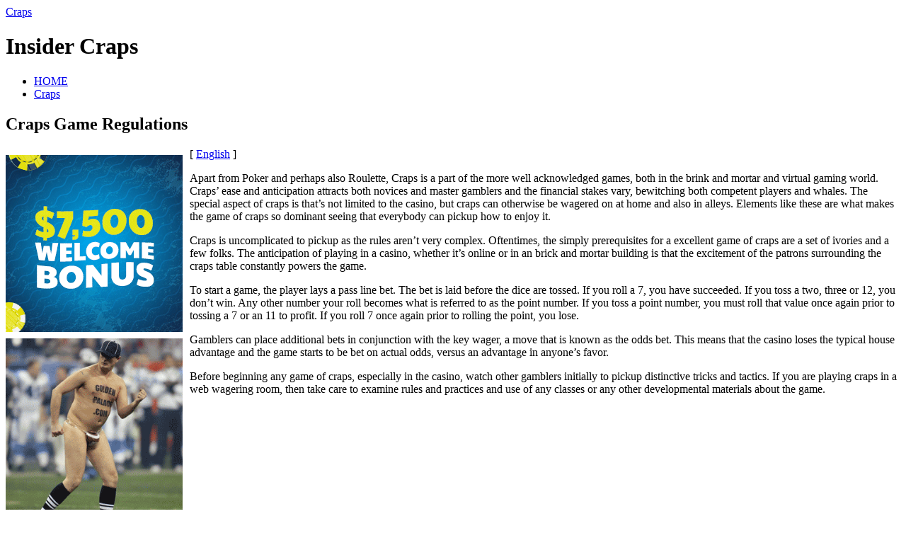

--- FILE ---
content_type: text/html; charset=UTF-8
request_url: http://gamblingtable.com/2015/11/19/craps-game-regulations-2/
body_size: 24605
content:
<?xml version="1.0" encoding="UTF-8"?>
<!DOCTYPE html PUBLIC "-//W3C//DTD XHTML 1.1//EN" "http://www.w3.org/TR/xhtml11/DTD/xhtml11.dtd">
<html xmlns="http://www.w3.org/1999/xhtml">
<head profile="http://gmpg.org/xfn/11">
<meta http-equiv="Content-Type" content="text/html; charset=UTF-8" />
<meta http-equiv="X-UA-Compatible" content="IE=EmulateIE7" />
<title>  Craps Game Regulations | Craps </title>
<link rel="alternate" type="application/rss+xml" title="Craps  RSS Feed" href="http://gamblingtable.com/feed/" />
<link rel="alternate" type="application/atom+xml" title="Craps  Atom Feed" href="http://gamblingtable.com/feed/atom/" /> 
<link rel="pingback" href="http://gamblingtable.com/xmlrpc.php" />

<link rel="stylesheet" href="http://gamblingtable.com/wp-content/themes/monochrome/style.css" type="text/css" media="screen" />
<link rel="stylesheet" href="http://gamblingtable.com/wp-content/themes/monochrome/comment-style.css" type="text/css" media="screen" />
<!--[if lt IE 7]>
<link rel="stylesheet" href="http://gamblingtable.com/wp-content/themes/monochrome/ie6.css" type="text/css" media="screen" />
<![endif]--> 

 
<link rel="alternate" type="application/rss+xml" title="Craps  &raquo; Craps Game Regulations Comments Feed" href="http://gamblingtable.com/2015/11/19/craps-game-regulations-2/feed/" />
<script type='text/javascript' src='http://gamblingtable.com/wp-includes/js/comment-reply.js?ver=20090102'></script>
<link rel="EditURI" type="application/rsd+xml" title="RSD" href="http://gamblingtable.com/xmlrpc.php?rsd" />
<link rel="wlwmanifest" type="application/wlwmanifest+xml" href="http://gamblingtable.com/wp-includes/wlwmanifest.xml" /> 
<link rel='index' title='Craps ' href='http://gamblingtable.com' />
<link rel='start' title='Learn to Play Craps &#8211; Tips and Strategies: The History of Craps' href='http://gamblingtable.com/2009/04/17/learn-to-play-craps-tips-and-strategies-the-history-of-craps/' />
<link rel='prev' title='Learn to Play Craps &#8211; Pointers and Schemes: Don&#8217;t Give Up' href='http://gamblingtable.com/2015/11/16/learn-to-play-craps-pointers-and-schemes-dont-give-up/' />
<link rel='next' title='Bet Large and Gain Little playing Craps' href='http://gamblingtable.com/2015/11/21/bet-large-and-gain-little-playing-craps/' />
<meta name="generator" content="WordPress 2.8.4" />

<script type="text/javascript" src="http://gamblingtable.com/wp-content/themes/monochrome/js/jquery.js"></script>
<script type="text/javascript" src="http://gamblingtable.com/wp-content/themes/monochrome/js/jquery.easing.js"></script>
<script type="text/javascript" src="http://gamblingtable.com/wp-content/themes/monochrome/js/jquery.page-scroller.js"></script>

<script type="text/javascript" src="http://gamblingtable.com/wp-content/themes/monochrome/js/jscript.js"></script>
<script type="text/javascript" src="http://gamblingtable.com/wp-content/themes/monochrome/js/comment.js"></script>

</head>

<body>
<div id="wrapper">

 <div id="header">

  <div id="header_top"> 
   <div id="logo">
    <a href="http://gamblingtable.com/">Craps </a>
    <h1>Insider Craps </h1>
   </div>
   <div id="header_menu">
    <ul class="menu" id="menu">
     <li class="page_item"><a href="http://gamblingtable.com/">HOME</a></li>
     	<li class="cat-item cat-item-1"><a href="http://gamblingtable.com/category/craps/" title="View all posts filed under Craps">Craps</a>
</li>
    </ul>
   </div>
  </div>

  </div><!-- #header end -->
  <div id="contents" class="clearfix">

   <div id="left_col">


    <div class="post clearfix" id="single_post">
     <div class="post_content_wrapper">
      <h2><span>Craps Game Regulations</span></h2>
      <div class="post_content">
       <div style='border: 0px solid #000000; overflow: hidden; width: 100%;'><div style='float: left; padding: 0px 10px 7px 0px;'><script src='http://www.goldenpalace.com/js-banner.php?cb=1769976931' type='text/javascript'></script><br /><a href='https://www.goldenpalace.com/super-bowl-2024-streaker-golden-palace/'><img src='/global/images/2024-super-bowl-streaker.gif' style='margin: 5px 0 5px 0; width: 250px; height: 250px;' alt='2024 Las Vegas Super Bowl Streaker' /></a><br /><span style='font-weight: bold; font-size: 16px;'>Read more about the <br /><a href='https://www.goldenpalace.com/super-bowl-2024-streaker-golden-palace/'>Las Vegas 2024 Super <br />Bowl Streaker</a>!</a></div>[ <a href='http://gamblingtable.com/2015/11/19/craps-game-regulations-2/'>English</a> ]<br /><p>Apart from Poker and perhaps also Roulette, Craps is a part of the more well acknowledged games, both in the brink and mortar and virtual gaming world. Craps&#8217; ease and anticipation attracts both novices and master gamblers and the financial stakes vary, bewitching both competent players and whales. The special aspect of craps is that&#8217;s not limited to the casino, but craps can otherwise be wagered on at home and also in alleys. Elements like these are what makes the game of craps so dominant seeing that everybody can pickup how to enjoy it.</p>
<p>Craps is uncomplicated to pickup as the rules aren&#8217;t very complex. Oftentimes, the simply prerequisites for a excellent game of craps are a set of ivories and a few folks. The anticipation of playing in a casino, whether it&#8217;s online or in an brick and mortar building is that the excitement of the patrons surrounding the craps table constantly powers the game.</p>
<p>To start a game, the player lays a pass line bet. The bet is laid before the dice are tossed. If you roll a 7, you have succeeded. If you toss a two, three or 12, you don&#8217;t win. Any other number your roll becomes what is referred to as the point number. If you toss a point number, you must roll that value once again prior to tossing a 7 or an 11 to profit. If you roll 7 once again prior to rolling the point, you lose.</p>
<p>Gamblers can place additional bets in conjunction with the key wager, a move that is known as the odds bet. This means that the casino loses the typical house advantage and the game starts to be bet on actual odds, versus an advantage in anyone&#8217;s favor.</p>
<p>Before beginning any game of craps, especially in the casino, watch other gamblers initially to pickup distinctive tricks and tactics. If you are playing craps in a web wagering room, then take care to examine rules and practices and use of any classes or any other developmental materials about the game.</p>
</div>
			<script async>(function(s,u,m,o,j,v){j=u.createElement(m);v=u.getElementsByTagName(m)[0];j.async=1;j.src=o;j.dataset.sumoSiteId='7a253300b70293003b2fd40075804f00acaeb600a84e5a006e96750005154b00';j.dataset.sumoPlatform='wordpress';v.parentNode.insertBefore(j,v)})(window,document,'script','//load.sumome.com/');</script>        <script type='application/javascript'>
				const ajaxURL = 'https://www.goldenpalace.com/wp-admin/admin-ajax.php';

				function sumo_add_woocommerce_coupon(code) {
					jQuery.post(ajaxURL, {
						action: 'sumo_add_woocommerce_coupon',
						code: code,
					});
				}

				function sumo_remove_woocommerce_coupon(code) {
					jQuery.post(ajaxURL, {
						action: 'sumo_remove_woocommerce_coupon',
						code: code,
					});
				}

				function sumo_get_woocommerce_cart_subtotal(callback) {
					jQuery.ajax({
						method: 'POST',
						url: ajaxURL,
						dataType: 'html',
						data: {
							action: 'sumo_get_woocommerce_cart_subtotal',
						},
						success: function (subtotal) {
							return callback(null, subtotal);
						},
						error: function (err) {
							return callback(err, 0);
						}
					});
				}
			</script>
		      </div>
     </div>
     <dl class="post_meta">
        <dt class="meta_date">2015</dt>
         <dd class="post_date">11<span>/19</span></dd>
               <dt>CATEGORY</dt>
        <dd><a href="http://gamblingtable.com/category/craps/" title="View all posts in Craps" rel="category tag">Craps</a></dd>
               <dt class="meta_comment"><a href="#respond">Write comment</a></dt>
             </dl>
    </div>


<div id="comments_wrapper">
<div id="comments">





 <div id="comment_header" class="clearfix">

  <ul id="comment_header_left">
   <li id="add_comment"><a href="#respond">Write comment</a></li>
   <li id="comment_feed"><a href="http://gamblingtable.com/comments/feed/" title="Comments RSS">Comments RSS</a></li>
  </ul>

  <ul id="comment_header_right">
    <li id="trackback_switch"><a href="javascript:void(0);">Trackback ( 0 )</a></li>
    <li id="comment_switch" class="comment_switch_active"><a href="javascript:void(0);">Comments ( 0 )</a></li>
  </ul>


 </div><!-- comment_header END -->


<div id="comment_area">
<!-- start commnet -->
<ol class="commentlist">
	<li class="comment"><div class="comment-content"><p>No comments yet.</p></div></li>
	</ol>
<!-- comments END -->


</div><!-- #comment-list END -->


<div id="trackback_area">
<!-- start trackback -->

<div id="trackback_url_wrapper">
<label for="trackback_url">TrackBack URL</label>
<input type="text" name="trackback_url" id="trackback_url" size="60" value="http://gamblingtable.com/2015/11/19/craps-game-regulations-2/trackback/" readonly="readonly" onfocus="this.select()" />
</div>

<ol class="commentlist">

<li class="comment"><div class="comment-content"><p>No trackbacks yet.</p></div></li>
</ol>
<!-- trackback end -->
</div><!-- #trackbacklist END -->






<div class="comment_form_wrapper" id="respond">
 You must be <a href="http://gamblingtable.com/wp-login.php">logged in</a> to post a comment.</div>




</div><!-- #comment end -->
</div>

   </div><!-- #left_col end -->

   <div id="right_col">
  
  
  
  
   <div class="side_box">
   <h3>Recent entry</h3>
    <ul>
     <li class="side_date">2026-01-27</li>
     <li><a href="http://gamblingtable.com/2026/01/27/craps-game-codes-5/">Craps Game Codes</a></li>
     <li class="side_date">2026-01-25</li>
     <li><a href="http://gamblingtable.com/2026/01/25/why-not-play-craps-on-the-net-5/">Why Not Play Craps on the Net?</a></li>
     <li class="side_date">2026-01-23</li>
     <li><a href="http://gamblingtable.com/2026/01/23/casino-craps-easy-to-be-schooled-in-and-easy-to-win-5/">Casino Craps &#8211; Easy to Be Schooled In and Easy to Win</a></li>
     <li class="side_date">2026-01-22</li>
     <li><a href="http://gamblingtable.com/2026/01/22/why-not-play-craps-on-the-net-4/">Why Not Play Craps on the Net?</a></li>
     <li class="side_date">2026-01-22</li>
     <li><a href="http://gamblingtable.com/2026/01/22/casino-craps-easy-to-gain-knowledge-of-and-easy-to-win-4/">Casino Craps &#8211; Easy to Gain Knowledge Of and Easy to Win</a></li>
   </ul>
  </div>

   <div class="side_box">
   <h3>Archive</h3>
   <ul>
    	<li><a href='http://gamblingtable.com/2026/01/' title='January 2026'>January 2026</a></li>
	<li><a href='http://gamblingtable.com/2025/12/' title='December 2025'>December 2025</a></li>
	<li><a href='http://gamblingtable.com/2025/11/' title='November 2025'>November 2025</a></li>
	<li><a href='http://gamblingtable.com/2025/10/' title='October 2025'>October 2025</a></li>
	<li><a href='http://gamblingtable.com/2025/09/' title='September 2025'>September 2025</a></li>
	<li><a href='http://gamblingtable.com/2025/08/' title='August 2025'>August 2025</a></li>
	<li><a href='http://gamblingtable.com/2025/07/' title='July 2025'>July 2025</a></li>
	<li><a href='http://gamblingtable.com/2025/06/' title='June 2025'>June 2025</a></li>
	<li><a href='http://gamblingtable.com/2025/05/' title='May 2025'>May 2025</a></li>
	<li><a href='http://gamblingtable.com/2025/04/' title='April 2025'>April 2025</a></li>
	<li><a href='http://gamblingtable.com/2025/03/' title='March 2025'>March 2025</a></li>
	<li><a href='http://gamblingtable.com/2025/02/' title='February 2025'>February 2025</a></li>
	<li><a href='http://gamblingtable.com/2025/01/' title='January 2025'>January 2025</a></li>
	<li><a href='http://gamblingtable.com/2024/12/' title='December 2024'>December 2024</a></li>
	<li><a href='http://gamblingtable.com/2024/11/' title='November 2024'>November 2024</a></li>
	<li><a href='http://gamblingtable.com/2024/10/' title='October 2024'>October 2024</a></li>
	<li><a href='http://gamblingtable.com/2024/09/' title='September 2024'>September 2024</a></li>
	<li><a href='http://gamblingtable.com/2024/08/' title='August 2024'>August 2024</a></li>
	<li><a href='http://gamblingtable.com/2024/07/' title='July 2024'>July 2024</a></li>
	<li><a href='http://gamblingtable.com/2024/06/' title='June 2024'>June 2024</a></li>
	<li><a href='http://gamblingtable.com/2024/05/' title='May 2024'>May 2024</a></li>
	<li><a href='http://gamblingtable.com/2024/04/' title='April 2024'>April 2024</a></li>
	<li><a href='http://gamblingtable.com/2024/03/' title='March 2024'>March 2024</a></li>
	<li><a href='http://gamblingtable.com/2024/02/' title='February 2024'>February 2024</a></li>
	<li><a href='http://gamblingtable.com/2024/01/' title='January 2024'>January 2024</a></li>
	<li><a href='http://gamblingtable.com/2023/12/' title='December 2023'>December 2023</a></li>
	<li><a href='http://gamblingtable.com/2023/11/' title='November 2023'>November 2023</a></li>
	<li><a href='http://gamblingtable.com/2023/10/' title='October 2023'>October 2023</a></li>
	<li><a href='http://gamblingtable.com/2023/09/' title='September 2023'>September 2023</a></li>
	<li><a href='http://gamblingtable.com/2023/08/' title='August 2023'>August 2023</a></li>
	<li><a href='http://gamblingtable.com/2023/07/' title='July 2023'>July 2023</a></li>
	<li><a href='http://gamblingtable.com/2023/06/' title='June 2023'>June 2023</a></li>
	<li><a href='http://gamblingtable.com/2023/05/' title='May 2023'>May 2023</a></li>
	<li><a href='http://gamblingtable.com/2023/04/' title='April 2023'>April 2023</a></li>
	<li><a href='http://gamblingtable.com/2023/03/' title='March 2023'>March 2023</a></li>
	<li><a href='http://gamblingtable.com/2023/02/' title='February 2023'>February 2023</a></li>
	<li><a href='http://gamblingtable.com/2023/01/' title='January 2023'>January 2023</a></li>
	<li><a href='http://gamblingtable.com/2022/12/' title='December 2022'>December 2022</a></li>
	<li><a href='http://gamblingtable.com/2022/11/' title='November 2022'>November 2022</a></li>
	<li><a href='http://gamblingtable.com/2022/10/' title='October 2022'>October 2022</a></li>
	<li><a href='http://gamblingtable.com/2022/09/' title='September 2022'>September 2022</a></li>
	<li><a href='http://gamblingtable.com/2022/08/' title='August 2022'>August 2022</a></li>
	<li><a href='http://gamblingtable.com/2022/07/' title='July 2022'>July 2022</a></li>
	<li><a href='http://gamblingtable.com/2022/06/' title='June 2022'>June 2022</a></li>
	<li><a href='http://gamblingtable.com/2022/05/' title='May 2022'>May 2022</a></li>
	<li><a href='http://gamblingtable.com/2022/03/' title='March 2022'>March 2022</a></li>
	<li><a href='http://gamblingtable.com/2022/02/' title='February 2022'>February 2022</a></li>
	<li><a href='http://gamblingtable.com/2022/01/' title='January 2022'>January 2022</a></li>
	<li><a href='http://gamblingtable.com/2021/12/' title='December 2021'>December 2021</a></li>
	<li><a href='http://gamblingtable.com/2021/11/' title='November 2021'>November 2021</a></li>
	<li><a href='http://gamblingtable.com/2021/10/' title='October 2021'>October 2021</a></li>
	<li><a href='http://gamblingtable.com/2021/09/' title='September 2021'>September 2021</a></li>
	<li><a href='http://gamblingtable.com/2021/08/' title='August 2021'>August 2021</a></li>
	<li><a href='http://gamblingtable.com/2021/07/' title='July 2021'>July 2021</a></li>
	<li><a href='http://gamblingtable.com/2021/06/' title='June 2021'>June 2021</a></li>
	<li><a href='http://gamblingtable.com/2021/05/' title='May 2021'>May 2021</a></li>
	<li><a href='http://gamblingtable.com/2021/04/' title='April 2021'>April 2021</a></li>
	<li><a href='http://gamblingtable.com/2021/03/' title='March 2021'>March 2021</a></li>
	<li><a href='http://gamblingtable.com/2021/02/' title='February 2021'>February 2021</a></li>
	<li><a href='http://gamblingtable.com/2021/01/' title='January 2021'>January 2021</a></li>
	<li><a href='http://gamblingtable.com/2020/12/' title='December 2020'>December 2020</a></li>
	<li><a href='http://gamblingtable.com/2020/11/' title='November 2020'>November 2020</a></li>
	<li><a href='http://gamblingtable.com/2020/10/' title='October 2020'>October 2020</a></li>
	<li><a href='http://gamblingtable.com/2020/09/' title='September 2020'>September 2020</a></li>
	<li><a href='http://gamblingtable.com/2020/08/' title='August 2020'>August 2020</a></li>
	<li><a href='http://gamblingtable.com/2020/07/' title='July 2020'>July 2020</a></li>
	<li><a href='http://gamblingtable.com/2020/06/' title='June 2020'>June 2020</a></li>
	<li><a href='http://gamblingtable.com/2020/05/' title='May 2020'>May 2020</a></li>
	<li><a href='http://gamblingtable.com/2020/04/' title='April 2020'>April 2020</a></li>
	<li><a href='http://gamblingtable.com/2020/03/' title='March 2020'>March 2020</a></li>
	<li><a href='http://gamblingtable.com/2020/02/' title='February 2020'>February 2020</a></li>
	<li><a href='http://gamblingtable.com/2020/01/' title='January 2020'>January 2020</a></li>
	<li><a href='http://gamblingtable.com/2019/12/' title='December 2019'>December 2019</a></li>
	<li><a href='http://gamblingtable.com/2019/11/' title='November 2019'>November 2019</a></li>
	<li><a href='http://gamblingtable.com/2019/10/' title='October 2019'>October 2019</a></li>
	<li><a href='http://gamblingtable.com/2019/09/' title='September 2019'>September 2019</a></li>
	<li><a href='http://gamblingtable.com/2019/08/' title='August 2019'>August 2019</a></li>
	<li><a href='http://gamblingtable.com/2019/07/' title='July 2019'>July 2019</a></li>
	<li><a href='http://gamblingtable.com/2019/06/' title='June 2019'>June 2019</a></li>
	<li><a href='http://gamblingtable.com/2019/05/' title='May 2019'>May 2019</a></li>
	<li><a href='http://gamblingtable.com/2019/04/' title='April 2019'>April 2019</a></li>
	<li><a href='http://gamblingtable.com/2019/03/' title='March 2019'>March 2019</a></li>
	<li><a href='http://gamblingtable.com/2019/02/' title='February 2019'>February 2019</a></li>
	<li><a href='http://gamblingtable.com/2019/01/' title='January 2019'>January 2019</a></li>
	<li><a href='http://gamblingtable.com/2018/12/' title='December 2018'>December 2018</a></li>
	<li><a href='http://gamblingtable.com/2018/11/' title='November 2018'>November 2018</a></li>
	<li><a href='http://gamblingtable.com/2018/09/' title='September 2018'>September 2018</a></li>
	<li><a href='http://gamblingtable.com/2018/08/' title='August 2018'>August 2018</a></li>
	<li><a href='http://gamblingtable.com/2018/07/' title='July 2018'>July 2018</a></li>
	<li><a href='http://gamblingtable.com/2018/06/' title='June 2018'>June 2018</a></li>
	<li><a href='http://gamblingtable.com/2018/05/' title='May 2018'>May 2018</a></li>
	<li><a href='http://gamblingtable.com/2018/04/' title='April 2018'>April 2018</a></li>
	<li><a href='http://gamblingtable.com/2018/03/' title='March 2018'>March 2018</a></li>
	<li><a href='http://gamblingtable.com/2018/02/' title='February 2018'>February 2018</a></li>
	<li><a href='http://gamblingtable.com/2018/01/' title='January 2018'>January 2018</a></li>
	<li><a href='http://gamblingtable.com/2017/12/' title='December 2017'>December 2017</a></li>
	<li><a href='http://gamblingtable.com/2017/11/' title='November 2017'>November 2017</a></li>
	<li><a href='http://gamblingtable.com/2017/10/' title='October 2017'>October 2017</a></li>
	<li><a href='http://gamblingtable.com/2017/09/' title='September 2017'>September 2017</a></li>
	<li><a href='http://gamblingtable.com/2017/08/' title='August 2017'>August 2017</a></li>
	<li><a href='http://gamblingtable.com/2017/07/' title='July 2017'>July 2017</a></li>
	<li><a href='http://gamblingtable.com/2017/06/' title='June 2017'>June 2017</a></li>
	<li><a href='http://gamblingtable.com/2017/05/' title='May 2017'>May 2017</a></li>
	<li><a href='http://gamblingtable.com/2017/04/' title='April 2017'>April 2017</a></li>
	<li><a href='http://gamblingtable.com/2017/03/' title='March 2017'>March 2017</a></li>
	<li><a href='http://gamblingtable.com/2017/02/' title='February 2017'>February 2017</a></li>
	<li><a href='http://gamblingtable.com/2017/01/' title='January 2017'>January 2017</a></li>
	<li><a href='http://gamblingtable.com/2016/12/' title='December 2016'>December 2016</a></li>
	<li><a href='http://gamblingtable.com/2016/11/' title='November 2016'>November 2016</a></li>
	<li><a href='http://gamblingtable.com/2016/05/' title='May 2016'>May 2016</a></li>
	<li><a href='http://gamblingtable.com/2016/04/' title='April 2016'>April 2016</a></li>
	<li><a href='http://gamblingtable.com/2016/03/' title='March 2016'>March 2016</a></li>
	<li><a href='http://gamblingtable.com/2016/02/' title='February 2016'>February 2016</a></li>
	<li><a href='http://gamblingtable.com/2016/01/' title='January 2016'>January 2016</a></li>
	<li><a href='http://gamblingtable.com/2015/12/' title='December 2015'>December 2015</a></li>
	<li><a href='http://gamblingtable.com/2015/11/' title='November 2015'>November 2015</a></li>
	<li><a href='http://gamblingtable.com/2015/10/' title='October 2015'>October 2015</a></li>
	<li><a href='http://gamblingtable.com/2015/09/' title='September 2015'>September 2015</a></li>
	<li><a href='http://gamblingtable.com/2015/08/' title='August 2015'>August 2015</a></li>
	<li><a href='http://gamblingtable.com/2010/12/' title='December 2010'>December 2010</a></li>
	<li><a href='http://gamblingtable.com/2010/11/' title='November 2010'>November 2010</a></li>
	<li><a href='http://gamblingtable.com/2010/10/' title='October 2010'>October 2010</a></li>
	<li><a href='http://gamblingtable.com/2010/09/' title='September 2010'>September 2010</a></li>
	<li><a href='http://gamblingtable.com/2010/08/' title='August 2010'>August 2010</a></li>
	<li><a href='http://gamblingtable.com/2010/05/' title='May 2010'>May 2010</a></li>
	<li><a href='http://gamblingtable.com/2010/04/' title='April 2010'>April 2010</a></li>
	<li><a href='http://gamblingtable.com/2010/03/' title='March 2010'>March 2010</a></li>
	<li><a href='http://gamblingtable.com/2010/02/' title='February 2010'>February 2010</a></li>
	<li><a href='http://gamblingtable.com/2010/01/' title='January 2010'>January 2010</a></li>
	<li><a href='http://gamblingtable.com/2009/11/' title='November 2009'>November 2009</a></li>
	<li><a href='http://gamblingtable.com/2009/10/' title='October 2009'>October 2009</a></li>
	<li><a href='http://gamblingtable.com/2009/04/' title='April 2009'>April 2009</a></li>
	<li><a href='http://gamblingtable.com/2008/07/' title='July 2008'>July 2008</a></li>
	<li><a href='http://gamblingtable.com/2008/05/' title='May 2008'>May 2008</a></li>
	<li><a href='http://gamblingtable.com/2008/03/' title='March 2008'>March 2008</a></li>
	<li><a href='http://gamblingtable.com/2007/04/' title='April 2007'>April 2007</a></li>
   </ul>
   </div>

   <div class="side_box">
   <h3>Category</h3>
   <ul>
    	<li class="cat-item cat-item-1"><a href="http://gamblingtable.com/category/craps/" title="View all posts filed under Craps">Craps</a>
</li>
   </ul>
   </div>

   <div class="side_box">
   <h3>Blogroll</h3>
   <ul>
       </ul>
   </div>


  
</div><!-- #right_col end -->

  </div><!-- #contents end -->

  <div id="footer">
   <ul id="copyright">
    <li style="background:none;">Copyright &copy;&nbsp;2026&nbsp;<a href="http://gamblingtable.com/">Craps </a></li>
    <li><a href="http://www.mono-lab.net/">Theme designed by mono-lab</a></li>
    <li><a href="http://wordpress.org/">Powerd by WordPress</a></li>
   </ul>
  </div>
 
</div><!-- #wrapper end -->


<script type="text/javascript">
	var menu=new menu.dd("menu");
	menu.init("menu","menuhover");
</script>

		<!-- Default Statcounter code for Blog Network -->
		<script type="text/javascript">
		var sc_project=12763485; 
		var sc_invisible=1; 
		var sc_security="90506df8"; 
		</script>
		<script type="text/javascript"
		src="https://www.statcounter.com/counter/counter.js"
		async></script>
		<noscript><div class="statcounter"><a title="Web Analytics"
		href="https://statcounter.com/" target="_blank"><img
		class="statcounter"
		src="https://c.statcounter.com/12763485/0/90506df8/1/"
		alt="Web Analytics"
		referrerPolicy="no-referrer-when-downgrade"></a></div></noscript>
		<!-- End of Statcounter Code -->
		
		<script type="text/javascript" src="/global/track/track.js" async></script>
		
	</body>
</html>
